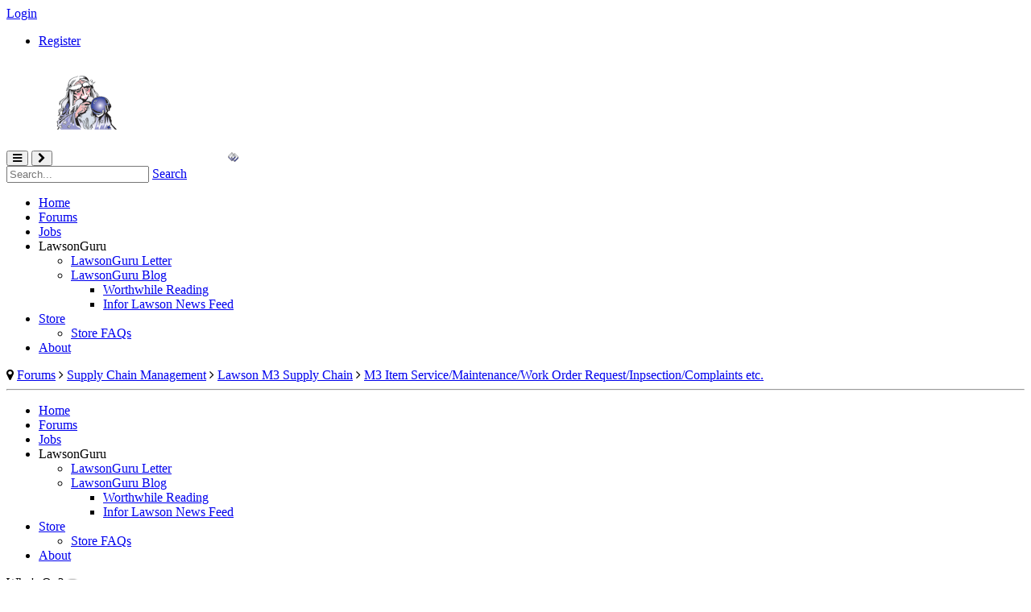

--- FILE ---
content_type: text/html; charset=utf-8
request_url: https://lawsonguru.com/forums/scm/m3scm/m3-item-servicemaintenancework-order-requestinpsectioncomplaints-etc/
body_size: 16731
content:
<!DOCTYPE html PUBLIC "-//W3C//DTD XHTML 1.0 Transitional//EN" "http://www.w3.org/TR/xhtml1/DTD/xhtml1-transitional.dtd">
<html  xml:lang="en-US" lang="en-US" xmlns="http://www.w3.org/1999/xhtml">
<head id="Head">     
          <!-- Google tag (gtag.js) -->
          <script async src="https://www.googletagmanager.com/gtag/js?id=G-4L59S88ME0"></script>
          <script>
            window.dataLayer = window.dataLayer || [];
            function gtag(){dataLayer.push(arguments);}
            gtag('js', new Date());

            gtag('config', 'G-4L59S88ME0');
          </script>
        <meta content="text/html; charset=UTF-8" http-equiv="Content-Type" />
<meta name="REVISIT-AFTER" content="1 DAYS" />
<meta name="RATING" content="GENERAL" />
<meta name="RESOURCE-TYPE" content="DOCUMENT" />
<meta content="text/javascript" http-equiv="Content-Script-Type" />
<meta content="text/css" http-equiv="Content-Style-Type" />
<title>
	M3 Item Service/Maintenance/Work Order
</title><meta id="MetaDescription" name="description" content="Hi, &lt;br />  &lt;br /> I&#39;m posting this here because there doesn&#39;t seem to be a dedicated forum thread on the topic (or maybe I am missing it). &lt;br />" /><meta id="MetaKeywords" name="keywords" content="henley,guru,report,reporting,crystal reports,erd,data dictionary,lawsonguru,erp,consulting,consultant,Infor,Infor10,InforGuru,LawsonGuru,thought-leader,Lawson Software,Lawson,S3 Applications,Lawson System Foundation,LSF,Lawson Business Intelligence,LBI,Crystal Reports,Lawson Design Studio,Lawson ProcessFlow,ProcessFlow, ProcessFlow Integrator," /><meta id="MetaRobots" name="robots" content="INDEX, FOLLOW" /><link href="/DependencyHandler.axd/07409b764041f303ae514f26f2ecd115/1000/css" type="text/css" rel="stylesheet"/><script src="/DependencyHandler.axd/dcafbabb31ceaf149ee5ef5b4c6b19d7/1000/js" type="text/javascript"></script><link rel='icon' href='/Portals/0/favicon.ico?ver=YUrC9Cj5FgFxFrUeq7FmfQ%3d%3d' type='image/x-icon' /><link rel="canonical" href="https://lawsonguru.com/forums/scm/m3scm/m3-item-servicemaintenancework-order-requestinpsectioncomplaints-etc/" />     
          <!-- Google Tag Manager -->
          <script>(function(w,d,s,l,i){w[l]=w[l]||[];w[l].push({'gtm.start':
          new Date().getTime(),event:'gtm.js'});var f=d.getElementsByTagName(s)[0],
          j=d.createElement(s),dl=l!='dataLayer'?'&l='+l:'';j.async=true;j.src=
          'https://www.googletagmanager.com/gtm.js?id='+i+dl;f.parentNode.insertBefore(j,f);
          })(window,document,'script','dataLayer','G-4L59S88ME0');</script>
          <!-- End Google Tag Manager -->
        </head>
<body id="Body">     
					<!-- Google Tag Manager (noscript) --> 
					<noscript><iframe src="https://www.googletagmanager.com/ns.html?id=G-4L59S88ME0"
					height="0" width="0" style="display:none;visibility:hidden"></iframe></noscript>
					<!-- End Google Tag Manager (noscript) -->
				

    <form method="post" action="/forums/scm/m3scm/m3-item-servicemaintenancework-order-requestinpsectioncomplaints-etc/" id="Form" enctype="multipart/form-data">
<div class="aspNetHidden">
<input type="hidden" name="__EVENTTARGET" id="__EVENTTARGET" value="" />
<input type="hidden" name="__EVENTARGUMENT" id="__EVENTARGUMENT" value="" />
<input type="hidden" name="__LASTFOCUS" id="__LASTFOCUS" value="" />
<input type="hidden" name="__VIEWSTATE" id="__VIEWSTATE" value="vLMSHWGOrnqLiiyy6BiyQ4bLvn594Mkj+Yt9WUJQcsc20H6l6r/Fe7AV4Be4+W24T3eEP3Ou2LuE7YFqK0a3SDUCvYlZs6mLAIhcBez57HAmCwjWT/r2tnCjC9MxN5rqRU3Zna2LU9OmUOKMgFnNPrTXc5W0HxtVuAS+F7HZ1fcVDf+Y6c/k34/JgiuXLgFEuxLIKCtlGiRVHJ2QnRqex6xxOmwocyJ2cRmYwy6qUkHHopgWdT/zcgPRYTXWQ5SzBWdcAQMiITnb3WBHV2VwCgv4MdWbpkLP3MTYHYmYOoMOjFbnTwZRJ7e1J94cHLrO6PfoADnmdu0sK/WPdPKbpromYjhX6+u6bGlSDSLdJlsfVDWIOVkDtZsPUpL4eAyqRaMpKg==" />
</div>

<script type="text/javascript">
//<![CDATA[
var theForm = document.forms['Form'];
if (!theForm) {
    theForm = document.Form;
}
function __doPostBack(eventTarget, eventArgument) {
    if (!theForm.onsubmit || (theForm.onsubmit() != false)) {
        theForm.__EVENTTARGET.value = eventTarget;
        theForm.__EVENTARGUMENT.value = eventArgument;
        theForm.submit();
    }
}
//]]>
</script>


<script src="https://ajax.aspnetcdn.com/ajax/4.6/1/WebForms.js" type="text/javascript"></script>
<script type="text/javascript">
//<![CDATA[
window.WebForm_PostBackOptions||document.write('<script type="text/javascript" src="/WebResource.axd?d=pynGkmcFUV3iN6ye5DaedQby7SunvcrGiho_gomqT1vm0mYQIiyEso24oS41&amp;t=638942210805310136"><\/script>');//]]>
</script>



<script src="https://ajax.aspnetcdn.com/ajax/4.6/1/MicrosoftAjax.js" type="text/javascript"></script>
<script type="text/javascript">
//<![CDATA[
(window.Sys && Sys._Application && Sys.Observer)||document.write('<script type="text/javascript" src="/ScriptResource.axd?d=NJmAwtEo3IoC6ZY4uG8BvX1ONfOStRcjBotrbPq4z0gpPKmEfkR3l7v2pyLHtuLNINiddEzqnVLdrMjXJAmxcCD_11vdgYK05ncc7t17DqPS5mWU-L2fSerIl7cDvdTcB88guQ2&t=32e5dfca"><\/script>');//]]>
</script>

<script src="https://ajax.aspnetcdn.com/ajax/4.6/1/MicrosoftAjaxWebForms.js" type="text/javascript"></script>
<script type="text/javascript">
//<![CDATA[
(window.Sys && Sys.WebForms)||document.write('<script type="text/javascript" src="/ScriptResource.axd?d=dwY9oWetJoLCQOd7F9XeNn6AbLChe7RCOyL93lga0TLXns9eEtUM18k3Fp4UH5YHuoX2tXMAv0l1GtoVX3zAF5JBT6rpQzO6DFfHjzR0B2OoIU3XkICQAPxa-bmaN54JSresNWfHAFrITFj90&t=32e5dfca"><\/script>');//]]>
</script>

<script src="/js/dnn.js" type="text/javascript"></script>
<div class="aspNetHidden">

	<input type="hidden" name="__VIEWSTATEGENERATOR" id="__VIEWSTATEGENERATOR" value="CA0B0334" />
	<input type="hidden" name="__VIEWSTATEENCRYPTED" id="__VIEWSTATEENCRYPTED" value="" />
	<input type="hidden" name="__EVENTVALIDATION" id="__EVENTVALIDATION" value="UCAs7cx4sdRZX/+gTuGnivVCg6Nuxu5wWP/qPfrwI6DHuW0zg6E0sF5bgMAfioNh8bZ0R6rqWrmP5DemJLd4b3MFGi13zgTTEWtVqrEfPyFJ/g8e8jUSSzX6Q6KUX0/7/eE6tw7A5KCfVvz2jJy8LGteuWHhcmdQ1/nUsWFN0chPEnTreggaS0rYS+lhdzpGSnaqzWU8KK0AqC65HO4+7+IXWxZREn4vLBAdRh2OVEiy/QvWIs0cc6ImkgPYmzai4AB34RkQNm0CcvFZp9JG09ZjBb8=" />
</div><script src="/DependencyHandler.axd/2bf40644ae71e8cc20af80dc69e4abf1/1000/js" type="text/javascript"></script>
<script type="text/javascript">
//<![CDATA[
Sys.WebForms.PageRequestManager._initialize('ScriptManager', 'Form', [], [], [], 90, '');
//]]>
</script>

        
        
        

	<!-- BindTuning head elements-->
	<link rel="stylesheet" href="/Portals/_default/Skins/lg20171206/css/font-awesome.min.css" type="text/css"/>
<link rel="stylesheet" href="/Portals/_default/Skins/lg20171206/popUpSkin.css" type="text/css"/>

	<link rel="stylesheet" href="/Portals/_default/Skins/lg20171206/customStyles.css" type="text/css"/>

	<script type="text/javascript">
		if (typeof jQuery == 'undefined') {document.write('<script type="text/javascript" src="/Portals/_default/Skins/lg20171206/js/jquery.min.js"><' + '/script>');}
		var style_mobile_path = '/Portals/_default/Skins/lg20171206/css/'; // path for mobile nav css files, DNN-specific
	</script>
	<script type="text/javascript">
		$('head').append('<meta name="viewport" content="width=device-width, initial-scale=1.0, maximum-scale=1.0, user-scalable=0">');
	</script>
    <!-- HTML5 shim and Respond.js IE8 support of HTML5 elements and media queries -->
    <!--[if lt IE 9]>
      <script src="/Portals/_default/Skins/lg20171206/js/html5shiv.min.js"></script>
      <script src="/Portals/_default/Skins/lg20171206/js/respond.min.js"></script>
    <![endif]-->
	<script type="text/javascript" src="/Portals/_default/Skins/lg20171206/js/bootstrap.min.js"></script>
<script type="text/javascript" src="/Portals/_default/Skins/lg20171206/js/BTScripts.js"></script>
<script type="text/javascript" src="/Portals/_default/Skins/lg20171206/js/resources.js"></script>


	<!--Apply class to body with browser version-->
	<script type="text/javascript">
		var nVer = navigator.appVersion; var nAgt = navigator.userAgent; var bN = navigator.appName; var fullV = "" + parseFloat(navigator.appVersion); var majorV = parseInt(navigator.appVersion, 10); var nameOffset, verOffset, ix; if ((verOffset = nAgt.indexOf("Opera")) !== -1) { bN = "Opera"; fullV = nAgt.substring(verOffset + 6); if ((verOffset = nAgt.indexOf("Version")) !== -1) { fullV = nAgt.substring(verOffset + 8) } } else { if ((verOffset = nAgt.indexOf("MSIE")) !== -1) { bN = "IE"; fullV = nAgt.substring(verOffset + 5) } else { if ((verOffset = nAgt.indexOf("Chrome")) !== -1) { bN = "Chrome"; fullV = nAgt.substring(verOffset + 7) } else { if ((verOffset = nAgt.indexOf("Safari")) !== -1) { bN = "Safari"; fullV = nAgt.substring(verOffset + 7); if ((verOffset = nAgt.indexOf("Version")) !== -1) { fullV = nAgt.substring(verOffset + 8) } } else { if ((verOffset = nAgt.indexOf("Firefox")) !== -1) { bN = "Firefox"; fullV = nAgt.substring(verOffset + 8) } else { if ((nameOffset = nAgt.lastIndexOf(" ") + 1) < (verOffset = nAgt.lastIndexOf("/"))) { bN = nAgt.substring(nameOffset, verOffset); fullV = nAgt.substring(verOffset + 1); if (bN.toLowerCase() == bN.toUpperCase()) { bN = navigator.appName } } } } } } } if ((ix = fullV.indexOf(";")) !== -1) { fullV = fullV.substring(0, ix) } if ((ix = fullV.indexOf(" ")) !== -1) { fullV = fullV.substring(0, ix) } majorV = parseInt("" + fullV, 10); if (isNaN(majorV)) { fullV = "" + parseFloat(navigator.appVersion); majorV = parseInt(navigator.appVersion, 10) } 
		document.getElementsByTagName("body")[0].className += " " +  bN + " " +  bN + majorV + " cmsDNN cmsDNN7 BT-pk";
	</script>

<div id="dnn_ControlPanel"></div>
	<div class="theme-wrapper">
		<header class="navbar navbar-static-top" role="banner">
			<div class="navbar-top">
				<div class="container">
					<div class="row">
						<div class="col-sm-6">
							<span id="Language"><div class="language-object" >


</div></span>
							<span id="Login"><a id="dnn_BindLOGIN_loginLink" title="Login" class="Login" rel="nofollow" onclick="this.disabled=true;" href="https://lawsonguru.com/Login?returnurl=%2fforums%2fscm%2fm3scm%2fm3-item-servicemaintenancework-order-requestinpsectioncomplaints-etc%2f">Login</a>
</span>
							<span id="User">
<div id="dnn_BindUSER_registerGroup" class="registerGroup">
    <ul class="buttonGroup">
        
        
    	<li class="userDisplayName"><a id="dnn_BindUSER_enhancedRegisterLink" class="User" rel="nofollow" href="https://lawsonguru.com/SignUp?returnurl=https%3a%2f%2flawsonguru.com%2fForums">Register</a></li>
                                               
    </ul>
</div></span>
							&nbsp;
						</div>
						<div class="col-sm-6 SocialZone"><div id="dnn_SocialZone" class="DNNEmptyPane"></div></div>
					</div>
				</div>
			</div>
			<div class="container">
				<div class="navbar-header">
					<button class="navbar-toggle" type="button" data-toggle="collapse" data-target=".bs-navbar-collapse"><i class="fa fa-bars"></i></button>
					<button id="offcanvasButton" class="navbar-toggle" type="button"><i class="fa fa-chevron-right"></i></button>
					<span class="navbar-brand" id="Logo"><a id="dnn_BindLOGO_hypLogo" title="LawsonGuru.com" aria-label="LawsonGuru.com" href="https://lawsonguru.com/"><img id="dnn_BindLOGO_imgLogo" src="/Portals/0/images/logos/LawsonGuruCom_trans_white_300.png?ver=saJkqdkR1NQLYySN4Vi67g%3d%3d" alt="LawsonGuru.com" /></a></span>
				</div>
				<nav class="collapse navbar-collapse bs-navbar-collapse" role="navigation">
					<div id="Search">
						<div class="btn" data-toggle="button"></div>
						<div id="SearchBar"><span id="dnn_BindSEARCH_ClassicSearch">
    
    
    <span class="searchInputContainer" data-moreresults="See More Results" data-noresult="No Results Found">
        <input name="dnn$BindSEARCH$txtSearch" type="text" maxlength="255" size="20" id="dnn_BindSEARCH_txtSearch" class="NormalTextBox" aria-label="Search" autocomplete="off" placeholder="Search..." />
        <a class="dnnSearchBoxClearText" title="Clear search text"></a>
    </span>
    <a id="dnn_BindSEARCH_cmdSearch" class="Search" href="javascript:__doPostBack(&#39;dnn$BindSEARCH$cmdSearch&#39;,&#39;&#39;)">Search</a>
</span>


<script type="text/javascript">
    $(function() {
        if (typeof dnn != "undefined" && typeof dnn.searchSkinObject != "undefined") {
            var searchSkinObject = new dnn.searchSkinObject({
                delayTriggerAutoSearch : 400,
                minCharRequiredTriggerAutoSearch : 2,
                searchType: 'S',
                enableWildSearch: true,
                cultureCode: 'en-US',
                portalId: -1
                }
            );
            searchSkinObject.init();
            
            
            // attach classic search
            var siteBtn = $('#dnn_BindSEARCH_SiteRadioButton');
            var webBtn = $('#dnn_BindSEARCH_WebRadioButton');
            var clickHandler = function() {
                if (siteBtn.is(':checked')) searchSkinObject.settings.searchType = 'S';
                else searchSkinObject.settings.searchType = 'W';
            };
            siteBtn.on('change', clickHandler);
            webBtn.on('change', clickHandler);
            
            
        }
    });
</script>
</div>
					</div>
					<div id="MenuH"><script type="text/javascript">
	jQuery(function($) {
		$("#dnn_BindMENU1").BindMENU({Style:'default',EventTrigger:'hover',Type:'ease',Speed:'fast',Appear:'top',MaxWidth:'none',MinWidth:'180',MaxCols:'9999',Collapse:'phone',MaxLinks:'9999',LinkTrigger:'spacial',MenuStyle:'BindMENU'});
    });
    </script><ul class="menu" id="dnn_BindMENU1">
  <li class="mi&#xA;           first"><a class="txt" href="https://www.lawsonguru.com/">Home</a></li>
  <li class="mi&#xA;           current"><a class="txt" href="https://www.lawsonguru.com/Forums">Forums</a></li>
  <li class="mi"><a class="txt" href="https://www.lawsonguru.com/Jobs">Jobs</a></li>
  <li class="mi"><span class="txt">LawsonGuru</span><ul class="submenu">
      <li class="mi&#xA;           first"><a class="txt" href="https://www.danalytics.com/LawsonGuru/LawsonGuruLetter.aspx">LawsonGuru Letter</a></li>
      <li class="mi&#xA;           last"><a class="txt" href="http://blog.lawsonguru.com">LawsonGuru Blog</a><ul class="submenu">
          <li class="mi&#xA;           first"><a class="txt" href="https://www.lawsonguru.com/LawsonGuru/LawsonGuru-Blog/Worthwhile-Reading">Worthwhile Reading</a></li>
          <li class="mi&#xA;           last"><a class="txt" href="https://www.lawsonguru.com/LawsonGuru/LawsonGuru-Blog/Infor-Lawson-News-Feed">Infor Lawson News Feed</a></li>
        </ul>
      </li>
    </ul>
  </li>
  <li class="mi"><a class="txt" href="https://www.lawsonguru.com/Store">Store</a><ul class="submenu">
      <li class="mi&#xA;           first last"><a class="txt" href="https://www.lawsonguru.com/Store/Store-FAQs">Store FAQs</a></li>
    </ul>
  </li>
  <li class="mi&#xA;           last"><a class="txt" href="https://www.lawsonguru.com/About">About</a></li>
</ul></div>
				</nav>
			</div>
		</header>

		<div id="bt-pagetitle">
			<div class="container">
				<div id="dnn_PageTitleZone" class="DNNEmptyPane"></div>
			</div>
		</div>
		
		<div id="Breadcrumb">
			<div class="container">
				<i class="fa fa-map-marker"></i> <span id="dnn_BindBREADCRUMB_lblBreadCrumb" itemprop="breadcrumb" itemscope="" itemtype="https://schema.org/breadcrumb"><span itemscope itemtype="http://schema.org/BreadcrumbList"><span itemprop="itemListElement" itemscope itemtype="http://schema.org/ListItem"><a href="https://lawsonguru.com/Forums" class="Breadcrumb_Link" itemprop="item"><span itemprop="name">Forums</span></a><meta itemprop="position" content="1" /></span></span> <i class="fa fa-angle-right"></i> <a class="Breadcrumb_Link" href="https://www.lawsonguru.com/Forums/scm/">Supply Chain Management</a> <i class="fa fa-angle-right"></i> <a class="Breadcrumb_Link" href="https://www.lawsonguru.com/Forums/scm/m3scm/">Lawson M3 Supply Chain</a> <i class="fa fa-angle-right"></i> <a class="Breadcrumb_Link" href="https://www.lawsonguru.com/Forums/scm/m3scm/m3-item-servicemaintenancework-order-requestinpsectioncomplaints-etc/">M3 Item Service/Maintenance/Work Order Request/Inpsection/Complaints etc.</a></span>
			</div>
		</div>

		
		<div class="container" id="bs-main">
			<div class="row row-offcanvas">
				<div class="col-md-3" id="bt-sidebar">
					<div class="visible-xs visible-sm"><hr></div>
					<div id="MenuV"><script type="text/javascript">
	jQuery(function($) {
		$("#dnn_BindMENU2").BindMENU({Style:'default',EventTrigger:'hover',Type:'easein',Speed:'normal',Appear:'left',Collapse:'phone',MenuVWidth:'normal',LinkTrigger:'spacial',MenuStyle:'BindMENU'});
    });
    </script><ul class="menu" id="dnn_BindMENU2">
  <li class="mi&#xA;           first"><a class="txt" href="https://www.lawsonguru.com/">Home</a></li>
  <li class="mi&#xA;           current"><a class="txt" href="https://www.lawsonguru.com/Forums">Forums</a></li>
  <li class="mi"><a class="txt" href="https://www.lawsonguru.com/Jobs">Jobs</a></li>
  <li class="mi"><span class="txt">LawsonGuru</span><ul class="submenu">
      <li class="mi&#xA;           first"><a class="txt" href="https://www.danalytics.com/LawsonGuru/LawsonGuruLetter.aspx">LawsonGuru Letter</a></li>
      <li class="mi&#xA;           last"><a class="txt" href="http://blog.lawsonguru.com">LawsonGuru Blog</a><ul class="submenu">
          <li class="mi&#xA;           first"><a class="txt" href="https://www.lawsonguru.com/LawsonGuru/LawsonGuru-Blog/Worthwhile-Reading">Worthwhile Reading</a></li>
          <li class="mi&#xA;           last"><a class="txt" href="https://www.lawsonguru.com/LawsonGuru/LawsonGuru-Blog/Infor-Lawson-News-Feed">Infor Lawson News Feed</a></li>
        </ul>
      </li>
    </ul>
  </li>
  <li class="mi"><a class="txt" href="https://www.lawsonguru.com/Store">Store</a><ul class="submenu">
      <li class="mi&#xA;           first last"><a class="txt" href="https://www.lawsonguru.com/Store/Store-FAQs">Store FAQs</a></li>
    </ul>
  </li>
  <li class="mi&#xA;           last"><a class="txt" href="https://www.lawsonguru.com/About">About</a></li>
</ul></div>
					<div id="dnn_SidebarZone"><div class="DnnModule DnnModule-DNN_UsersOnline DnnModule-1709"><a name="1709"></a>


<div class="C03 container-box">
	<div class="container-title"><div class="c_head">
  <span class="c_icon"></span>
  <span class="c_title"><span id="dnn_ctr1709_dnnTITLE_titleLabel" class="CTitle">Who&#39;s On?</span>


</span>
  <span class="c_visibility"><a onclick="if (__dnn_ContainerMaxMin_OnClick(this, &#39;dnn_ctr1709_ModuleContent&#39;)) return false;" id="dnn_ctr1709_dnnVISIBILITY_cmdVisibility" title="Minimize" href="javascript:__doPostBack(&#39;dnn$ctr1709$dnnVISIBILITY$cmdVisibility&#39;,&#39;&#39;)"><img id="dnn_ctr1709_dnnVISIBILITY_imgVisibility" title="Minimize" src="/Portals/_default/Containers/lg20171206/ico.contract.png" alt="Minimize" /></a></span>
  <div class="clear"></div>
</div></div>
	<div class="container-body"><div id="dnn_ctr1709_ContentPane" class="containercontent">
	<div class="c_icons">
		<span></span>
	</div>
<!-- Start_Module_1709 --><div id="dnn_ctr1709_ModuleContent" class="DNNModuleContent ModDNNUsersOnlineC">
	
<table cellspacing="0" cellpadding="4" width="100%">
	<tr class="Normal">
		<td>
			<div id="dnn_ctr1709_UsersOnline_pnlMembership">
	
				<table cellspacing="0" cellpadding="0" border="0">
					<tr>
						<td align="center" width="25"><img src="/DesktopModules/UsersOnline/Images/uoGroup1.gif" id="dnn_ctr1709_UsersOnline_imgMembership" height="14" alt="Membership" width="17" align="middle" /></td>
						<td class="NormalBold">
							<span id="dnn_ctr1709_UsersOnline_MembershipLabel"><u>Membership:</u></span>
						</td>
					</tr>
					<tr>
						<td align="center" width="25"><img src="/DesktopModules/UsersOnline/Images/uoLatest.gif" id="dnn_ctr1709_UsersOnline_imgLatest" height="14" alt="Latest New User" width="17" align="middle" /></td>
						<td class="Normal">
							<span id="dnn_ctr1709_UsersOnline_LatestUserLabel">Latest:</span>
							<span id="dnn_ctr1709_UsersOnline_lblLatestUserName" class="NormalBold">Kenny</span>
						</td>
					</tr>
					<tr>
						<td align="center" width="25"><img src="/DesktopModules/UsersOnline/Images/uoNewToday.gif" id="dnn_ctr1709_UsersOnline_imgNewToday" height="14" alt="Past 24 Hours" width="17" align="middle" /></td>
						<td class="Normal">
							<span id="dnn_ctr1709_UsersOnline_NewTodayLabel">Past 24 Hours:</span>
							<span id="dnn_ctr1709_UsersOnline_lblNewToday" class="NormalBold">0</span>
						</td>
					</tr>
					<tr>
						<td align="center" width="25"><img src="/DesktopModules/UsersOnline/Images/uoNewYesterday.gif" id="dnn_ctr1709_UsersOnline_imgNewYesterday" height="14" alt="Prev. 24 Hours" width="17" align="middle" /></td>
						<td class="Normal">
							<span id="dnn_ctr1709_UsersOnline_NewYesterdayLabel">Prev. 24 Hours:</span>
							<span id="dnn_ctr1709_UsersOnline_lblNewYesterday" class="NormalBold">0</span>
						</td>
					</tr>
					<tr>
						<td align="center" width="25"><img src="/DesktopModules/UsersOnline/Images/uoOverall.gif" id="dnn_ctr1709_UsersOnline_imgUserCount" height="14" alt="User Count" width="17" align="middle" /></td>
						<td class="Normal">
							<span id="dnn_ctr1709_UsersOnline_OverallLabel">Overall:</span>
							<span id="dnn_ctr1709_UsersOnline_lblUserCount" class="NormalBold">5214</span>
						</td>
					</tr>
				</table>
				<hr />
			
</div>
			<div id="dnn_ctr1709_UsersOnline_pnlUsersOnline">
	
				<table cellspacing="0" cellpadding="0" border="0">
					<tr>
						<td align="center" width="25"><img src="/DesktopModules/UsersOnline/Images/uoGroup2.gif" id="dnn_ctr1709_UsersOnline_imgPeopleOnline" height="14" alt="People Online" width="17" align="middle" /></td>
						<td class="NormalBold">
							<span id="dnn_ctr1709_UsersOnline_PeopleOnlineLabel"><u>People Online:</u></span>
						</td>
					</tr>
					<tr>
						<td align="center" width="25"><img src="/DesktopModules/UsersOnline/Images/uoVisitors.gif" id="dnn_ctr1709_UsersOnline_imgVisitors" height="14" alt="Visitors" width="17" align="middle" /></td>
						<td class="Normal">
							<span id="dnn_ctr1709_UsersOnline_VisitorsLabel">Visitors:</span>
							<span id="dnn_ctr1709_UsersOnline_lblGuestCount" class="NormalBold">348</span>
						</td>
					</tr>
					<tr>
						<td align="center" width="25"><img src="/DesktopModules/UsersOnline/Images/uoMembers.gif" id="dnn_ctr1709_UsersOnline_imgMemberCount" height="14" alt="Members" width="17" align="middle" /></td>
						<td class="Normal">
							<span id="dnn_ctr1709_UsersOnline_MembersLabel">Members:</span>
							<span id="dnn_ctr1709_UsersOnline_lblMemberCount" class="NormalBold">0</span>
						</td>
					</tr>
					<tr>
						<td align="center" width="25"><img src="/DesktopModules/UsersOnline/Images/uoTotal.gif" id="dnn_ctr1709_UsersOnline_imgTotalCount" height="14" alt="Total" width="17" align="middle" /></td>
						<td class="Normal">
							<span id="dnn_ctr1709_UsersOnline_TotalLabel">Total:</span>
							<span id="dnn_ctr1709_UsersOnline_lblTotalCount" class="NormalBold">348</span>
						</td>
					</tr>
				</table>
				<hr />
			
</div>
			<div id="dnn_ctr1709_UsersOnline_pnlOnlineNow">
	
				<table cellspacing="0" cellpadding="0" border="0">
					<tr>
						<td align="center" width="25"><img src="../../../../../../../../DesktopModules/UsersOnline/Images/uoGroup3.gif" id="dnn_ctr1709_UsersOnline_imgOnlineNow" height="14" width="17" align="middle" alt="Online Now" /></td>
						<td class="Normal">
							<span id="dnn_ctr1709_UsersOnline_OnlineNowLabel" class="NormalBold"><u>Online Now:</u></span><br />
						</td>
					</tr>
					
				</table>
			
</div>
		</td>
	</tr>
</table>

</div><!-- End_Module_1709 --></div></div>
</div>


</div><div class="DnnModule DnnModule-ActiveForumsWhatsNew DnnModule-1151"><a name="1151"></a>


<div class="C03 container-box">
	<div class="container-title"><div class="c_head">
  <span class="c_icon"></span>
  <span class="c_title"><span id="dnn_ctr1151_dnnTITLE_titleLabel" class="CTitle">New Topics</span>


</span>
  <span class="c_visibility"><a onclick="if (__dnn_ContainerMaxMin_OnClick(this, &#39;dnn_ctr1151_ModuleContent&#39;)) return false;" id="dnn_ctr1151_dnnVISIBILITY_cmdVisibility" title="Maximize" href="javascript:__doPostBack(&#39;dnn$ctr1151$dnnVISIBILITY$cmdVisibility&#39;,&#39;&#39;)"><img id="dnn_ctr1151_dnnVISIBILITY_imgVisibility" title="Maximize" src="/Portals/_default/Containers/lg20171206/ico.expand.png" alt="Maximize" /></a></span>
  <div class="clear"></div>
</div></div>
	<div class="container-body"><div id="dnn_ctr1151_ContentPane" class="containercontent DNNAlignleft">
	<div class="c_icons">
		<span></span>
	</div>
<!-- Start_Module_1151 --><div id="dnn_ctr1151_ModuleContent" class="DNNModuleContent ModActiveForumsWhatsNewC" style="display:none;">
	<div style="padding:1px;padding-top:1px;"><div class="normal"><a style="color:black;" href="https://lawsonguru.com/https://www.lawsonguru.com/Forums/ux/office-addins/">Lawson Add-Ins for Microsoft Office</a></div>
<div class="normal"><a href="https://lawsonguru.com/https://www.lawsonguru.com/Forums/ux/office-addins/deleting-an-orphan-time-record-with-ms-add-ins/">Deleting an Orphan Time Record with MS Add-ins</a><br>12/13/2025 7:26 PM<br>I have discovered an Orphan Time Record when dumpi</div>
<hr noshade size="1"><div class="normal"><a style="color:black;" href="https://lawsonguru.com/https://www.lawsonguru.com/Forums/hcm/s3-hr-payroll-benefits/">Lawson S3 HR/Payroll/Benefits</a></div>
<div class="normal"><a href="https://lawsonguru.com/https://www.lawsonguru.com/Forums/hcm/s3-hr-payroll-benefits/secure-2-0/">Secure 2.0</a><br>12/8/2025 9:06 PM<br>Has anyone using S3 V10 for Benefits been able to </div>
<hr noshade size="1"><div class="normal"><a style="color:black;" href="https://lawsonguru.com/https://www.lawsonguru.com/Forums/ux/office-addins/">Lawson Add-Ins for Microsoft Office</a></div>
<div class="normal"><a href="https://lawsonguru.com/https://www.lawsonguru.com/Forums/ux/office-addins/more-ic81-2/">More.... ic81.2</a><br>12/5/2025 10:51 PM<br>We build our PAR&#39;s with MS Addins using IC81 a</div>
<hr noshade size="1"><div class="normal"><a style="color:black;" href="https://lawsonguru.com/https://www.lawsonguru.com/Forums/ux/office-addins/">Lawson Add-Ins for Microsoft Office</a></div>
<div class="normal"><a href="https://lawsonguru.com/https://www.lawsonguru.com/Forums/ux/office-addins/uploads/">Uploads</a><br>11/20/2025 3:32 AM<br>The Next button has stopped functioning on the upl</div>
<hr noshade size="1"><div class="normal"><a style="color:black;" href="https://lawsonguru.com/https://www.lawsonguru.com/Forums/platforms/lsf/">S3 Systems Administration</a></div>
<div class="normal"><a href="https://lawsonguru.com/https://www.lawsonguru.com/Forums/platforms/lsf/lawson-security-admin-lsa-securing-print-manager-to-self-only/">Lawson Security Admin (LSA) - Securing Print Manager to self only</a><br>10/24/2025 6:27 PM<br>Looking for someone who would be willing to share </div>
<hr noshade size="1"><div class="normal"><a style="color:black;" href="https://lawsonguru.com/https://www.lawsonguru.com/Forums/ux/office-addins/">Lawson Add-Ins for Microsoft Office</a></div>
<div class="normal"><a href="https://lawsonguru.com/https://www.lawsonguru.com/Forums/ux/office-addins/lawson-add-in/">Lawson Add-in</a><br>9/30/2025 6:51 PM<br>I am looking for a Lawson Add-ins query to add new</div>
<hr noshade size="1"><div class="normal"><a style="color:black;" href="https://lawsonguru.com/https://www.lawsonguru.com/Forums/erp/s3-procurement/">Lawson S3 Procurement</a></div>
<div class="normal"><a href="https://lawsonguru.com/https://www.lawsonguru.com/Forums/erp/s3-procurement/anyone-getting-po-0000-not-found-for-company-error-in-po23/">Anyone getting PO 0000 not found for company error in PO23?</a><br>9/30/2025 2:45 AM<br>Anyone getting PO 0000 not found for company error</div>
<hr noshade size="1"><div class="normal"><a style="color:black;" href="https://lawsonguru.com/https://www.lawsonguru.com/Forums/ux/office-addins/">Lawson Add-Ins for Microsoft Office</a></div>
<div class="normal"><a href="https://lawsonguru.com/https://www.lawsonguru.com/Forums/ux/office-addins/po20-cancel-po-via-add-in/">PO20 - Cancel PO via Add-in</a><br>9/25/2025 8:03 PM<br>Is it possible to cancel PO&#39;s using add-ins? I</div>
<hr noshade size="1"><div class="normal"><a style="color:black;" href="https://lawsonguru.com/https://www.lawsonguru.com/Forums/platforms/lsf/">S3 Systems Administration</a></div>
<div class="normal"><a href="https://lawsonguru.com/https://www.lawsonguru.com/Forums/platforms/lsf/s3-payroll-paystubs/">S3 Payroll - PayStubs</a><br>9/18/2025 6:58 PM<br>Looking for a reliable solution to streamline the </div>
<hr noshade size="1"><div class="normal"><a style="color:black;" href="https://lawsonguru.com/https://www.lawsonguru.com/Forums/platforms/lsf/">S3 Systems Administration</a></div>
<div class="normal"><a href="https://lawsonguru.com/https://www.lawsonguru.com/Forums/platforms/lsf/quick-access-report/">Quick Access report</a><br>8/25/2025 7:17 PM<br>Looking for a good way to see who has access Lawso</div>
<hr noshade size="1"><a href="/desktopmodules/activeforumswhatsnew/feeds.aspx?portalId=0&tabid=96&moduleid=1151"><img src="/DesktopModules/ActiveForums/images/feedicon.gif" border="0" /></a></div>
</div><!-- End_Module_1151 --></div></div>
</div>


</div><div class="DnnModule DnnModule-DNN_Reports DnnModule-730"><a name="730"></a>


<div class="C03 container-box">
	<div class="container-title"><div class="c_head">
  <span class="c_icon"></span>
  <span class="c_title"><span id="dnn_ctr730_dnnTITLE_titleLabel" class="CTitle">Top Forum Posters</span>


</span>
  <span class="c_visibility"><a onclick="if (__dnn_ContainerMaxMin_OnClick(this, &#39;dnn_ctr730_ModuleContent&#39;)) return false;" id="dnn_ctr730_dnnVISIBILITY_cmdVisibility" title="Minimize" href="javascript:__doPostBack(&#39;dnn$ctr730$dnnVISIBILITY$cmdVisibility&#39;,&#39;&#39;)"><img id="dnn_ctr730_dnnVISIBILITY_imgVisibility" title="Minimize" src="/Portals/_default/Containers/lg20171206/ico.contract.png" alt="Minimize" /></a></span>
  <div class="clear"></div>
</div></div>
	<div class="container-body"><div id="dnn_ctr730_ContentPane" class="containercontent DNNAlignleft">
	<div class="c_icons">
		<span></span>
	</div>
<!-- Start_Module_730 --><div id="dnn_ctr730_ModuleContent" class="DNNModuleContent ModDNNReportsC">
	

<div>
	<table cellspacing="0" id="dnn_ctr730_ViewReports_Visualizer_grdResults" style="width:100%;border-collapse:collapse;">
		<tr class="Subhead DNN_Reports_Grid_Header" align="left">
			<th scope="col">Name</th><th scope="col">Points</th>
		</tr><tr class="Normal DNN_Reports_Grid_Row" align="left">
			<td><a href="/MyProfile/tabid/502/UserId/518/Default.aspx"  title="View Greg Moeller's Profile">Greg Moeller</a></td><td>4184</td>
		</tr><tr class="Normal DNN_Reports_Grid_AlternatingRow" align="left">
			<td><a href="/MyProfile/tabid/502/UserId/3609/Default.aspx"  title="View David Williams's Profile">David Williams</a></td><td>3349</td>
		</tr><tr class="Normal DNN_Reports_Grid_Row" align="left">
			<td><a href="/MyProfile/tabid/502/UserId/8703/Default.aspx"  title="View Kat V's Profile">Kat V</a></td><td>2984</td>
		</tr><tr class="Normal DNN_Reports_Grid_AlternatingRow" align="left">
			<td><a href="/MyProfile/tabid/502/UserId/5029/Default.aspx"  title="View Woozy's Profile">Woozy</a></td><td>1973</td>
		</tr><tr class="Normal DNN_Reports_Grid_Row" align="left">
			<td><a href="/MyProfile/tabid/502/UserId/2188/Default.aspx"  title="View Jimmy Chiu's Profile">Jimmy Chiu</a></td><td>1883</td>
		</tr><tr class="Normal DNN_Reports_Grid_AlternatingRow" align="left">
			<td><a href="/MyProfile/tabid/502/UserId/1234/Default.aspx"  title="View Kwane McNeal's Profile">Kwane McNeal</a></td><td>1437</td>
		</tr><tr class="Normal DNN_Reports_Grid_Row" align="left">
			<td><a href="/MyProfile/tabid/502/UserId/2431/Default.aspx"  title="View Ragu Raghavan's Profile">Ragu Raghavan</a></td><td>1377</td>
		</tr><tr class="Normal DNN_Reports_Grid_AlternatingRow" align="left">
			<td><a href="/MyProfile/tabid/502/UserId/1232/Default.aspx"  title="View Roger French's Profile">Roger French</a></td><td>1315</td>
		</tr><tr class="Normal DNN_Reports_Grid_Row" align="left">
			<td><a href="/MyProfile/tabid/502/UserId/5280/Default.aspx"  title="View mark.cook's Profile">mark.cook</a></td><td>1244</td>
		</tr><tr class="Normal DNN_Reports_Grid_AlternatingRow" align="left">
			<td><a href="/MyProfile/tabid/502/UserId/10987/Default.aspx"  title="View Chesca's Profile">Chesca</a></td><td>1042</td>
		</tr>
	</table>
</div>
</div><!-- End_Module_730 --></div></div>
</div>


</div></div>
				</div>
				<div class="col-md-9" id="bt-content" role="main"><div class="row">
	<div id="dnn_ContentPane" class="col-md-12"><div class="DnnModule DnnModule-ActiveForums DnnModule-532"><a name="532"></a>


<div class="C00_CleanWPadding container-box">
	<div class="c_head"></div>
	<div id="dnn_ctr532_ContentPane" class="containercontent DNNAlignleft">
	<div class="c_icons">
		<span></span>
	</div>
<!-- Start_Module_532 --><div id="dnn_ctr532_ModuleContent" class="DNNModuleContent ModActiveForumsC">
	
<div class="dnn-community-forums activeForums"><!-- Provides CSS Scope -->
    <div id="dcf-content-loading" class="dcf-content-loading">
        <div class="dcf-toolbars">
    <div class="dcf-toolbar dcf-toolbar-user">
        <ul>
            <li><a href="https://www.lawsonguru.com/Forums"><i class="fa fa-home fa-fw fa-blue"></i><span class="dcf-link-text">Forums</span></a></li>
            <li>
                <div class="dcf-toolbar-drop-down-menu">
                    <button class="dcf-toolbar-drop-down-menu-button"><i class="fa fa-filter fa-fw fa-grey"></i><span class="dcf-link-text">Filtered Topics</span><i class="fa fa-chevron-down fa-fw fa-grey"></i></button>
                    <div class="dcf-toolbar-drop-down-menu-content">
                        
                        
                        <a href="https://www.lawsonguru.com/Forums/view/unanswered/"><i class="fa fa-comment-o fa-fw fa-blue"></i><span class="dcf-link-text">Unanswered</span></a>
                        <a href="https://www.lawsonguru.com/Forums/view/unresolved/"><i class="fa fa-question fa-fw fa-blue"></i><span class="dcf-link-text">Unresolved</span></a>
                        <a href="https://www.lawsonguru.com/Forums/view/announcements/"><i class="fa fa-bullhorn fa-fw fa-blue"></i><span class="dcf-link-text">Announcements</span></a>
                        <a href="https://www.lawsonguru.com/Forums/view/activetopics/"><i class="fa fa-fire fa-fw fa-grey"></i><span class="dcf-link-text">Active Topics</span></a>
                        <a href="https://www.lawsonguru.com/Forums/view/mostliked/"><i class="fa fa-thumbs-o-up fa-fw fa-grey"></i><span class="dcf-link-text">Most Liked</span></a>
                        <a href="https://www.lawsonguru.com/Forums/view/mostreplies/"><i class="fa fa-comments fa-fw fa-grey"></i><span class="dcf-link-text">Most Replies</span></a>
                    </div>
                </div>
            </li>
        </ul>
    </div>
    <div class="dcf-toolbar dcf-toolbar-manage">
        <ul>
            <li></li>
            <li></li>
            <li></li>
            <li></li>
            <li></li>
            <li><script type="text/javascript">
    //prevent submit from Enter key
    $(document).ready(function () {
        $('.dcf-search-input').keydown(function (event) {
            if (event.keyCode === 13) {
                event.preventDefault();
                return false;
            }
        });
    });
    function CheckEnterPressed(a, e) {
        if (e.keyCode === 13) {
            // Enter pressed
            document.getElementById('btnSearch').click();
        }
    };
</script>
<div class="dcf-quick-search aftb-search" data-searchurl="https://www.lawsonguru.com/Forums/afv/search">
    <span class="dcf-search-link aftb-search-link">
        <span>
            <i class="fa fa-search fa-fw fa-blue"></i><span class="dcf-search-link-text">Search Forums</span>
        </span>
        <span class="ui-icon ui-icon-triangle-1-s"></span>
    </span>
    <div class="dcf-search-popup aftb-search-popup">
        <div class="dcf-search-input">
            <input class="dcf-search-input" type="text" placeholder="Search for..." maxlength="50" onkeydown="CheckEnterPressed(this, event)">
            <button id="btnSearch" type="submit" class="dcf-search-button">Search</button>
        </div>
        <div class="dcf-search-options">
            <a class="dcf-search-option-advanced" href="https://www.lawsonguru.com/Forums/afv/search">Advanced Search</a>
            <span class="dcf-search-option-topics">
                <input type="radio" name="afsrt" value="0" checked="checked" /><span class="dcf-search-option-text">Topics</span>
            </span>
            <span class="dcf-search-option-posts">
                <input type="radio" name="afsrt" value="1" /><span class="dcf-search-option-text">Posts</span>
            </span>
        </div>
    </div>
</div>
</li>
        </ul>
    </div>
</div>


<div class="afcontainer" id="afcontainer">
	<div id="amnotify" class="amnotify"><div><i></i><span id="amnotify-message"></span></div></div>
	<!--CDF(Javascript|/Resources/Shared/Components/ComposeMessage/ComposeMessage.js|DnnBodyProvider|101)-->
<!--CDF(Css|/Resources/Shared/Components/ComposeMessage/ComposeMessage.css|DnnPageHeaderProvider|100)-->
<!--CDF(Javascript|/Resources/Shared/Scripts/jquery/jquery.fileupload.js|DnnBodyProvider|102)-->
<!--CDF(Javascript|/Resources/Shared/Components/UserFileManager/jquery.dnnUserFileUpload.js|DnnBodyProvider|102)-->
<!--CDF(Javascript|/Resources/Shared/Components/Tokeninput/jquery.tokeninput.js|DnnBodyProvider|103)-->
<!--CDF(Css|/Resources/Shared/Components/Tokeninput/Themes/token-input-facebook.css|DnnPageHeaderProvider|100)-->
<!--CDF(Javascript|/DesktopModules/ActiveForums/scripts/splitmanager.js|DnnBodyProvider|104)-->


<script type="text/javascript">

    var postdivs, afgrid;
    function mozhackformaxwidth()
    {
        var shift = 0;
        if ($(window).width() > 768) shift = 120;
        var nwidth = afgrid.width() - shift;
        if (nwidth > 300) {
            postdivs.css("width", nwidth + "px");
        }
    }

    $(document).ready(function() {

        // Wire up core private message buttons
        $.fn.dnnComposeMessage({
            openTriggerSelector: ".afcontainer .ComposeMessage",
            onPrePopulate: function (target) {    
                var recipientJSON = $(target).attr('data-recipient');              
                var recipient = $.parseJSON(recipientJSON);
                var prePopulatedRecipients = [recipient];
                return prePopulatedRecipients;
            },
            servicesFramework: $.ServicesFramework(532)
        });
        
        // Create the user editor
        $.fn.afUserEditor({
            openTriggerSelector: ".af-button-edituser",
            servicesFramework: $.ServicesFramework(532), 
            baseUrl: 'https://www.lawsonguru.com/Forums',
        });

        // Split selected posts
        $.fn.afSplitManager({
            openTriggerSelector: ".dcf-split-button-save",
            servicesFramework: $.ServicesFramework(532)
        });
        if ($.browser.mozilla) {
            postdivs = $(".afpostbody");
            afgrid = $("#afgrid");
            if (postdivs.length > 0) {
                mozhackformaxwidth();
                $(window).resize(function () {
                    mozhackformaxwidth();
                });
            }
        }
    });

</script>

<div class="dcf-topic-view">
    <header>
		<div class="dcf-prev-next">
			<div class="dcf-cols">
				<div class="dcf-col-50"><span class="fa-prev"><a href="https://www.lawsonguru.com/Forums/afv/topic/aff/142/aft/12246" rel="nofollow" title="Prev"><i class="fa fa-chevron-left" aria-hidden="true"></i><span>Prev</span></a></span>
				</div>
				<div class="dcf-col-50 dcf-text-end"><span class="fa-next"><a href="https://www.lawsonguru.com/Forums/afv/topic/aff/142/aft/12469" rel="nofollow" title="Next"><span>Next</span><i class="fa fa-chevron-right" aria-hidden="true"></i></a></span>
				</div>
			</div>
		</div>
		<div class="dcf-breadcrumb"><a href="https://www.lawsonguru.com/Forums" class="dcf-forums-link">Forums</a> <i class="fa fa-chevron-right"></i> <a href="https://www.lawsonguru.com/Forums/scm/" class="dcf-forumgroup-link">Supply Chain Management</a> <i class="fa fa-chevron-right"></i> <a href="https://www.lawsonguru.com/Forums/scm/m3scm/" class="dcf-forum-link">Lawson M3 Supply Chain</a></div>
		<div class="dcf-header-content">

			<div class="dcf-cols">
				<div class="dcf-col dcf-col-50-md">
					<h1 class="dcf-title dcf-title-1"><span class="dcf-topic">M3 Item Service/Maintenance/Work Order Request/Inpsection/Complaints etc.</span></h1>
					<div class="dcf-topic-buttons">
                        <div class="dcf-button-reply"><span class="dcf-auth-false-login">Please <a href="https://www.lawsonguru.com/Login?returnUrl=/forums/scm/m3scm/m3-item-servicemaintenancework-order-requestinpsectioncomplaints-etc/" onclick="return ;">login</a> to post a reply.</span></div>
						<div class="dcf-split-buttons-wrap"></div>
					</div>
				</div>
				<div class="dcf-col dcf-col-50-md">
                    <div class="dcf-forum-subscribers"><i class="fa fa-reply fa-fw fa-grey"></i>&nbsp;0 Replies</div>
                    <div class="dcf-forum-subscribers"><i class="fa fa-envelope-o fa-fw fa-grey"></i>&nbsp;<span id="af-topicview-topicsubscribercount">0</span> Subscribed to this topic</div>
                    <div class="dcf-forum-subscribers"><i class="fa fa-envelope fa-fw fa-grey"></i>&nbsp;10&nbsp;Subscribed to this forum</div>
					
					<div class="dcf-topic-controls">
						<div class="dcf-subscribe-topic">
                            <span class="afnormal">
								
							</span>
						</div>
						<div class="dcf-sort">Sort:<select name="dnn$ctr532$ActiveForums$ctl00$topic$ctl03$drpSort" onchange="javascript:setTimeout(&#39;__doPostBack(\&#39;dnn$ctr532$ActiveForums$ctl00$topic$ctl03$drpSort\&#39;,\&#39;\&#39;)&#39;, 0)" id="dnn_ctr532_ActiveForums_ctl00_topic_ctl03_drpSort" class="afdropdown">
	<option selected="selected" value="ASC">Oldest First</option>
	<option value="DESC">Most Recent First</option>

</select></div>
					</div>
				</div>
			</div>
		</div>
	</header>

    <div class="dcf-tools dcf-tools-top">
        
       	<div class="dcf-pager"></div>
    </div>

    


    <div class="dcf-topic-wrap">
        <div class="dcf-topic-head">
			<div class="dcf-cols dcf-topic-headings">
				<div class="dcf-col-25 dcf-topic-heading-author">Author
				</div>
				<div class="dcf-col-75 dcf-topic-heading-content">Messages
				</div>
			</div>
		</div>
	
		<div id="afgrid" class="dcf-topic-posts">
		
			
			<div class="dcf-topic-post">
				<a id="12413"></a>
				<div class="dcf-cols">
					<div class="dcf-col-25">
						<div class="dcf-topic-info">
							<div class="dcf-post-user">
    <div class="dcf-user">
         stevenb123
    </div>
    <div class="dcf-avatar">
        <div class="dcf-avatar-img-wrap">
            <div class="dcf-avatar-img">
            <img class='af-avatar' src='https://www.lawsonguru.com/DnnImageHandler.ashx?mode=profilepic&userId=15543&h=100&w=100' />
            </div>
        </div>
    </div>
</div>
<div class="dcf-post-user-data">
    <div class="dcf-post-user">
    
    New Member
    
    
    </div>
    <div class="dcf-post-user-rank">
        <div class="dcf-user-posts">
            Posts: 4
        </div>
        <div class="dcf-user-ipaddress">
            
        </div>
        <div class="dcf-user-rank">
            <img src='https://lawsonguru.com/DesktopModules/ActiveForums/images/Ranks/blue_square_01.gif' border='0' alt='New Member' />
        </div>
        <div class="dcf-user-badges">
            
        </div>
    </div>
</div>
						</div>
					</div>
					<div class="dcf-col-75">
						<div class="dcf-topic-content">
							<header class="dcf-topic-content-top">
								<div class="dcf-cols">
									<div class="dcf-col-25">
										<div class="dcf-postdate">9/15/2014 2:34 AM</div>
										
									</div>
									<div class="dcf-col-75">
										<div class="dcf-toolbar dcf-topic-actions"><ul>
    
    
    
    
    
    
    
    
    
    
    
    
    
</ul></div>
									</div>
								</div>
							</header>
							<section class="dcf-topic-content-main">
							
								<div class="dcf-post-poll">
									
								</div>
								<div class="dcf-post-body">
									Hi, <br />  <br /> I'm posting this here because there doesn't seem to be a dedicated forum thread on the topic (or maybe I am missing it). <br />  <br /> My company are getting ready to use the maintenance / servicing modules for items in the master table.  Basically I am looking to get some feedback from people who have experience working with the SRP in M3.  We are on version BE13.1, LSO 7. <br />  <br /> I know I can thrall through the companion and try testing everything in a test environment, but it would be nice to get some feedback from people who have worked with this part of the system. <br />  <br /> Steve
								</div>
								<div class="dcf-post-attachements">
									
								</div>
								<div class="dcf-post-meta">
									
								</div>
								
							</section>
							<footer class="dcf-post-footer">
                                

                                <div class="dcf-cols dcf-post-footer-bottom">
									<div class="dcf-col-50">
                                        
									</div>
                                    <div class="dcf-col-50 dcf-text-end dcf-post-likes">
                                        <i id="af-topicview-likes" class="dcf-post-liked fa  fa-2x"> </i>
										
									</div>
								</div>
							</footer>
						</div>
					</div>
					</div>
				</div>

			
            
		</div>
    </div>

    <div class="dcf-tools dcf-tools-bottom">
        <div class="dcf-button-reply"><span class="dcf-auth-false-login">Please <a href="https://www.lawsonguru.com/Login?returnUrl=/forums/scm/m3scm/m3-item-servicemaintenancework-order-requestinpsectioncomplaints-etc/" onclick="return ;">login</a> to post a reply.</span></div>
		<div class="dcf-subscribe-topic">
            
		</div>
       	<div class="dcf-pager"></div>
    </div>


    

    <div class="dcf-quickreply"></div>

</div>
<!-- 2026 DNN Community -->
<!-- DNN Community Forums 9.4.0.0 -->

</div>

    </div>
</div>
</div>   <!-- End_Module_532 --></div>	
</div>


</div></div>
</div>
<div class="row">
	<div id="dnn_L1_Zone60" class="col-md-7 DNNEmptyPane"></div>
	<div id="dnn_L1_Zone40" class="col-md-5 DNNEmptyPane"></div>
</div>
<div class="row">
	<div id="dnn_L2_Zone70" class="col-md-8 DNNEmptyPane"></div>
	<div id="dnn_L2_Zone30" class="col-md-4 DNNEmptyPane"></div>
</div>
<div class="row">
	<div id="dnn_L3_Zone50_1" class="col-md-6 DNNEmptyPane"></div>
	<div id="dnn_L3_Zone50_2" class="col-md-6 DNNEmptyPane"></div>
</div>
<div class="row">
	<div id="dnn_L4_Zone100" class="col-md-12 DNNEmptyPane"></div>
</div>
<div class="row">
	<div id="dnn_L5_Zone40" class="col-md-7 DNNEmptyPane"></div>
	<div id="dnn_L5_Zone60" class="col-md-5 DNNEmptyPane"></div>
</div>
<div class="row">
	<div id="dnn_L6_Zone30" class="col-md-4 DNNEmptyPane"></div>
	<div id="dnn_L6_Zone70" class="col-md-8 DNNEmptyPane"></div>
</div>
<div class="row">
	<div id="dnn_L7_Zone25_1" class="col-md-3 DNNEmptyPane"></div>
	<div id="dnn_L7_Zone50_2" class="col-md-6 DNNEmptyPane"></div>
	<div id="dnn_L7_Zone25_3" class="col-md-3 DNNEmptyPane"></div>
</div>
<div class="row">
	<div id="dnn_L8_Zone100" class="col-md-12 DNNEmptyPane"></div>
</div>
<div class="row">
	<div id="dnn_L9_Zone33_1" class="col-md-4 DNNEmptyPane"></div>
	<div id="dnn_L9_Zone33_2" class="col-md-4 DNNEmptyPane"></div>
	<div id="dnn_L9_Zone33_3" class="col-md-4 DNNEmptyPane"></div>
</div></div>
			</div>
		</div>
		

		

		<div class="bs-footer-zones">
			<div class="container">
				<div id="bt-footer"><div id="dnn_FooterZone" class="DNNEmptyPane"></div></div>
				<div class="row">
					<div class="col-md-3"><div id="dnn_F1_Zone25_1" class="DNNEmptyPane"></div></div>
					<div class="col-md-3"><div id="dnn_F1_Zone25_2" class="DNNEmptyPane"></div></div>
					<div class="col-md-3"><div id="dnn_F1_Zone25_3" class="DNNEmptyPane"></div></div>
					<div class="col-md-3"><div id="dnn_F1_Zone25_4" class="DNNEmptyPane"></div></div>
				</div>
				<div class="row">
					<div class="col-md-4"><div id="dnn_F2_Zone33_1" class="DNNEmptyPane"></div></div>
					<div class="col-md-4"><div id="dnn_F2_Zone33_2" class="DNNEmptyPane"></div></div>
					<div class="col-md-4"><div id="dnn_F2_Zone33_3" class="DNNEmptyPane"></div></div>
				</div>
				<div class="row">
					<div class="col-md-6"><div id="dnn_F3_Zone50_1" class="DNNEmptyPane"></div></div>
					<div class="col-md-6"><div id="dnn_F3_Zone50_2" class="DNNEmptyPane"></div></div>
				</div>
				<div class="row">
					<div class="col-md-12"><div id="dnn_F4_Zone100" class="DNNEmptyPane"></div></div>
				</div>
			</div>
		</div>

		<footer class="bs-footer bottom-footer" role="contentinfo">
			<div class="container">
				<div class="footer-links">
					<span id="Copyright"><span id="dnn_BindCOPYRIGHT_lblCopyright" class="Copyright">Copyright 2005-2026, Decision Analytics. All Rights Reserved.</span>
</span>
					<span id="Sitemap"></span>
					<span id="Privacy"><a id="dnn_BindPRIVACY_hypPrivacy" class="Privacy" rel="nofollow" href="https://www.lawsonguru.com/Privacy">Privacy Policy</a></span>
					<span id="Terms"><a id="dnn_BindTERMS_hypTerms" class="Terms" rel="nofollow" href="https://www.lawsonguru.com/Terms">Terms Of Use</a></span>
					<span id="Cart"></span>
				</div>
			</div>
		</footer>
	</div>
	<script type="text/javascript">
	(function ($) {
		$(document).ready(function () {
			//MovePageTitle
			if(typeof g_disableCheckoutInEditMode != 'undefined' && !g_disableCheckoutInEditMode) {
				$('.MoveToTitleZone').appendTo('#bt-pagetitle>.container');
			}
		});
	})(jQuery);
	</script>

        <input name="ScrollTop" type="hidden" id="ScrollTop" />
        <input name="__dnnVariable" type="hidden" id="__dnnVariable" autocomplete="off" value="`{`__dnn_1151:defminimized`:`true`,`__scdoff`:`1`,`sf_siteRoot`:`/`,`sf_tabId`:`96`,`containerid_dnn_ctr1709_ModuleContent`:`1709`,`cookieid_dnn_ctr1709_ModuleContent`:`_Module1709_Visible`,`min_icon_1709`:`/Portals/_default/Containers/lg20171206/ico.contract.png`,`max_icon_1709`:`/Portals/_default/Containers/lg20171206/ico.expand.png`,`max_text`:`Maximize`,`min_text`:`Minimize`,`containerid_dnn_ctr1151_ModuleContent`:`1151`,`cookieid_dnn_ctr1151_ModuleContent`:`_Module1151_Visible`,`min_icon_1151`:`/Portals/_default/Containers/lg20171206/ico.contract.png`,`max_icon_1151`:`/Portals/_default/Containers/lg20171206/ico.expand.png`,`containerid_dnn_ctr730_ModuleContent`:`730`,`cookieid_dnn_ctr730_ModuleContent`:`_Module730_Visible`,`min_icon_730`:`/Portals/_default/Containers/lg20171206/ico.contract.png`,`max_icon_730`:`/Portals/_default/Containers/lg20171206/ico.expand.png`}" />
        <input name="__RequestVerificationToken" type="hidden" value="r85OH15cuskGU1efSXeA7Nah-Xa_RskQ89u4q-K3imzqTGDd_yAPx8fAdjM7U6kMMS9_dg2" />
    

<script type="text/javascript">
//<![CDATA[
var afHandlerURL = '/DesktopModules/ActiveForums/handlers/forumhelper.ashx?TabId=96&PortalId=0&moduleid=532&language=en-US';var af_imgPath = '/DesktopModules/ActiveForums/images/';
var afSpinLg = new Image();afSpinLg.src='/DesktopModules/ActiveForums/images/spinner-lg.gif';var afSpin = new Image();afSpin.src='/DesktopModules/ActiveForums/images/spinner.gif';
if (typeof (amaf) == 'undefined') {
    amaf = {};
};
amaf.resx = {
    DelTopic:'Delete',
    EditTopic: 'Edit',
    Lock: 'Lock',
    UnLock: 'Unlock',
    LockTopic: 'Click to lock this topic',
    UnLockTopic: 'Click to unlock this topic',
    MoveTopic: 'Move',
    PinTopic: 'Click to pin this topic',
    UnPinTopic: 'Click to un-pin this topic',
    Pin: 'Pin',
    UnPin: 'Unpin',
    DeleteConfirm: 'Are you sure you wish to delete this item?',
    RestoreConfirm: 'Are you sure you wish to restore this item?',
    PinConfirm: 'Are you sure you wish to Pin this topic?',
    UnPinConfirm: 'Are you sure you wish to un-pin this topic?',
    LockConfirm: 'Are you sure you wish to Lock this topic?',
    UnLockConfirm: 'Are you sure you wish to un-lock this topic?',
    TopicLocked: 'Topic is locked',
    Subscribe: 'Subscribe',
    Unsubscribe: 'Unsubscribe'
};



$(document).ready(function () { $('.aftb-search').afSearchPopup(); });
//]]>
</script>
</form>
    <!--CDF(Javascript|/js/dnncore.js|DnnBodyProvider|100)--><!--CDF(Css|/Resources/Shared/stylesheets/dnndefault/7.0.0/default.css|DnnPageHeaderProvider|5)--><!--CDF(Css|/Portals/_default/Skins/lg20171206/skin.css|DnnPageHeaderProvider|15)--><!--CDF(Css|/Portals/_default/Containers/lg20171206/C00_CleanWPadding.css|DnnPageHeaderProvider|30)--><!--CDF(Css|/DesktopModules/ActiveForums/module.css|DnnPageHeaderProvider|10)--><!--CDF(Css|/DesktopModules/ActiveForums/module.css|DnnPageHeaderProvider|10)--><!--CDF(Css|/Portals/_default/Containers/lg20171206/C03.css|DnnPageHeaderProvider|30)--><!--CDF(Css|/Portals/_default/Containers/lg20171206/C03.css|DnnPageHeaderProvider|30)--><!--CDF(Css|/Portals/_default/Containers/lg20171206/C03.css|DnnPageHeaderProvider|30)--><!--CDF(Css|/DesktopModules/Reports/module.css|DnnPageHeaderProvider|10)--><!--CDF(Css|/DesktopModules/Reports/module.css|DnnPageHeaderProvider|10)--><!--CDF(Css|/Portals/0/portal.css|DnnPageHeaderProvider|35)--><!--CDF(Css|/Resources/Search/SearchSkinObjectPreview.css|DnnPageHeaderProvider|10)--><!--CDF(Javascript|/Resources/Search/SearchSkinObjectPreview.js|DnnBodyProvider|100)--><!--CDF(Css|/DesktopModules/ActiveForums/themes/themes.css|DnnPageHeaderProvider|11)--><!--CDF(Css|/DesktopModules/ActiveForums/themes/community-default/theme.min.css|DnnPageHeaderProvider|12)--><!--CDF(Css|/DesktopModules/ActiveForums/themes/community-default/custom/theme.css|DnnPageHeaderProvider|13)--><!--CDF(Css|/DesktopModules/ActiveForums/Resources/font-awesome-4.7.0/css/font-awesome.min.css|DnnPageHeaderProvider|10)--><!--CDF(Javascript|/DesktopModules/ActiveForums/scripts/jquery-searchPopup.js|DnnBodyProvider|100)--><!--CDF(Javascript|/DesktopModules/ActiveForums/scripts/json2009.min.js|DnnBodyProvider|100)--><!--CDF(Javascript|/DesktopModules/ActiveForums/scripts/afcommon.js|DnnBodyProvider|100)--><!--CDF(Javascript|/DesktopModules/ActiveForums/scripts/afutils.js|DnnBodyProvider|100)--><!--CDF(Javascript|/DesktopModules/ActiveForums/active/amlib.js|DnnBodyProvider|100)--><!--CDF(Css|/DesktopModules/ActiveForums/active/am-ui.css|DnnPageHeaderProvider|100)--><!--CDF(Javascript|/DesktopModules/ActiveForums/scripts/usereditor.js|DnnBodyProvider|100)--><!--CDF(Javascript|/js/dnn.js|DnnBodyProvider|12)--><!--CDF(Javascript|/js/dnn.servicesframework.js|DnnBodyProvider|100)--><!--CDF(Javascript|/Resources/libraries/jQuery/03_07_01/jquery.js|DnnPageHeaderProvider|5)--><!--CDF(Javascript|/Resources/libraries/jQuery-Migrate/03_04_01/jquery-migrate.js|DnnPageHeaderProvider|6)-->
    
</body>
</html>


--- FILE ---
content_type: text/css
request_url: https://lawsonguru.com/Portals/_default/Skins/lg20171206/popUpSkin.css
body_size: -93
content:
html{height:auto}

